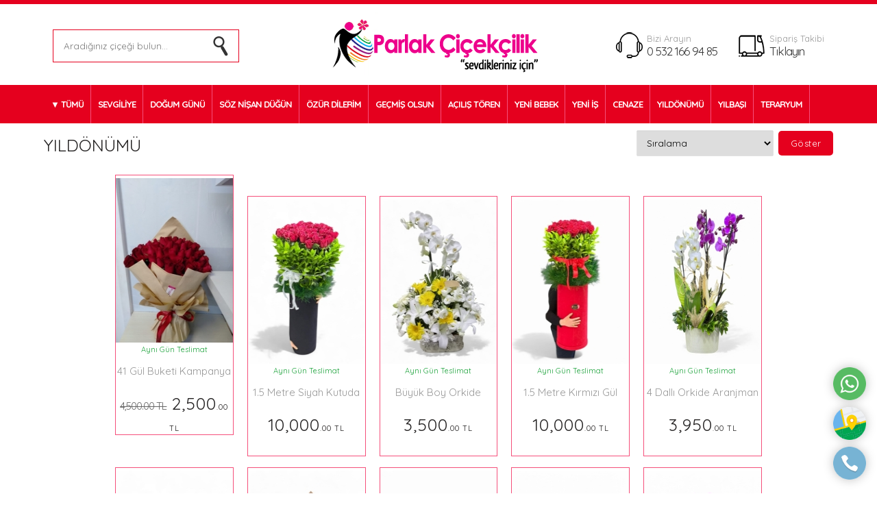

--- FILE ---
content_type: text/html; charset=UTF-8
request_url: https://topkapicicekci.com/kategori/10-yildonumu
body_size: 5268
content:
<!DOCTYPE html>
<html lang="tr">
   <head>
      <meta name="viewport" content="width=device-width, initial-scale=1" />
      <title>YILDÖNÜMÜ - TOPKAPI ÇİÇEKÇİ, 0532 166 94 84, topkapı çiçek siparişi, topkapı çiçek yolla, topkapı çiçekçisi, topkapıda çiçekçi</title>
      <meta http-equiv="Content-Type" content="text/html; charset=utf-8" />
      <meta name="description" content="topkapi çiçekçi, topkapı çiçek siparişi, topkapı çiçek gönder, topkapı çiçek yolla, topkapı çiçekçisi, topkapıda çiçekçi" />
      <meta name="keywords" content="topkapi çiçekçi, topkapı çiçek siparişi, topkapı çiçek gönder, topkapı çiçek yolla, topkapı çiçekçisi, topkapıda çiçekçi" />
      <meta name="robots" content="index,follow" />
      <script type="text/javascript" src="/assets/script/jquery.js"></script>
      <script type="text/javascript" src="/assets/script/site.js"></script>
      <link rel="icon" href="/assets/favicon.ico" />
   </head>
   <body>
      <div class="header">
	<div class="headmid">
		<div class="topsearch">
            <form action="https://topkapicicekci.com/arama-yap" onsubmit="return chksearch();" method="post" id="searchform" target="_self" enctype="application/x-www-form-urlencoded">
                <input type="text" name="q" class="searchbox" value="" placeholder="Aradığınız çiçeği bulun..." />
            </form>
        </div>
        <div class="headlogo">
            <a href="https://topkapicicekci.com/"><img src="https://topkapicicekci.com/assets/images/topkapi-cicekci.png" alt="TOPKAPI ÇİÇEKÇİ, 0532 166 94 84, topkapı çiçek siparişi, topkapı çiçek yolla, topkapı çiçekçisi, topkapıda çiçekçi" /></a>
        </div>
        <div class="headcont">
            <h2 class="headconth2"><span>Bizi Arayın</span><a href="/iletisim">0 532 166 94 85</a></h2>
            <h2 class="headconth3"><span>Sipariş Takibi</span><a href="javascript:void(0);" onclick="siptakip();">Tıklayın</a></h2>
        </div>
	</div>
    <div class="headbotcont">
        <div class="headbot">
            <a href="javascript:void(0);" class="headbotlink dropa openz"><span>TÜMÜ</span><label>KATEGORİLER</label></a>
    		<a href="https://topkapicicekci.com/kategori/1-sevgiliye" class="headbotlink"><h3>SEVGİLİYE</h3></a>
<a href="https://topkapicicekci.com/kategori/2-dogum-gunu" class="headbotlink"><h3>DOĞUM GÜNÜ</h3></a>
<a href="https://topkapicicekci.com/kategori/3-soz-nisan-dugun" class="headbotlink"><h3>SÖZ NİŞAN DÜĞÜN</h3></a>
<a href="https://topkapicicekci.com/kategori/4-ozur-dilerim" class="headbotlink"><h3>ÖZÜR DİLERİM</h3></a>
<a href="https://topkapicicekci.com/kategori/5-gecmis-olsun" class="headbotlink"><h3>GEÇMİŞ OLSUN</h3></a>
<a href="https://topkapicicekci.com/kategori/6-acilis-toren" class="headbotlink"><h3>AÇILIŞ TÖREN</h3></a>
<a href="https://topkapicicekci.com/kategori/7-yeni-bebek" class="headbotlink"><h3>YENİ BEBEK</h3></a>
<a href="https://topkapicicekci.com/kategori/8-yeni-is" class="headbotlink"><h3>YENİ İŞ</h3></a>
<a href="https://topkapicicekci.com/kategori/9-cenaze" class="headbotlink"><h3>CENAZE</h3></a>
<a href="https://topkapicicekci.com/kategori/10-yildonumu" class="headbotlink"><h3>YILDÖNÜMÜ</h3></a>
<a href="https://topkapicicekci.com/kategori/11-yilbasi" class="headbotlink"><h3>YILBAŞI</h3></a>
<a href="https://topkapicicekci.com/kategori/12-teraryum" class="headbotlink"><h3>TERARYUM</h3></a>
    		<div class="dropdown" style="display:none;">
    			<a href="https://topkapicicekci.com/kategori/6-acilis-toren">AÇILIŞ TÖREN</a>
<a href="https://topkapicicekci.com/kategori/18-aksaray-cicekci">Aksaray çiçekçi</a>
<a href="https://topkapicicekci.com/kategori/9-cenaze">CENAZE</a>
<a href="https://topkapicicekci.com/kategori/2-dogum-gunu">DOĞUM GÜNÜ</a>
<a href="https://topkapicicekci.com/kategori/13-edirnekapi-cicekci">Edirnekapı çiçekçi</a>
<a href="https://topkapicicekci.com/kategori/17-eminonu-cicekci">Eminönü çiçekçi</a>
<a href="https://topkapicicekci.com/kategori/14-fatih-cicekci">Fatih çiçekçi</a>
<a href="https://topkapicicekci.com/kategori/5-gecmis-olsun">GEÇMİŞ OLSUN</a>
<a href="https://topkapicicekci.com/kategori/15-laleli-cicekci">Laleli çiçekçi</a>
<a href="https://topkapicicekci.com/kategori/4-ozur-dilerim">ÖZÜR DİLERİM</a>
<a href="https://topkapicicekci.com/kategori/1-sevgiliye">SEVGİLİYE</a>
<a href="https://topkapicicekci.com/kategori/16-sirkeci-cicekci">Sirkeci çiçekçi</a>
<a href="https://topkapicicekci.com/kategori/3-soz-nisan-dugun">SÖZ NİŞAN DÜĞÜN</a>
<a href="https://topkapicicekci.com/kategori/12-teraryum">TERARYUM</a>
<a href="https://topkapicicekci.com/kategori/7-yeni-bebek">YENİ BEBEK</a>
<a href="https://topkapicicekci.com/kategori/8-yeni-is">YENİ İŞ</a>
<a href="https://topkapicicekci.com/kategori/11-yilbasi">YILBAŞI</a>
<a href="https://topkapicicekci.com/kategori/10-yildonumu">YILDÖNÜMÜ</a>
    		</div>
            <a href="tel:0 532 166 94 85" class="headbotlink ileta">0 532 166 94 85</a>
    	</div>
    </div>
</div>      
	  <div class="content">
        <div class="titlecontent">
            YILDÖNÜMÜ            
            <div class="titlesort">
                <form method="post" target="_self" enctype="application/x-www-form-urlencoded">
                    <select name="sira" class="inpt">
                        <option>Sıralama</option>
                        <option value="1">Yeniden Eskiye</option>
                        <option value="2">Eskiden Yeniye</option>
                        <option value="3">Ucuzdan Pahalıya</option>
                        <option value="4">Pahalıdan Ucuza</option>
                    </select>
                    <input type="submit" value="Göster" class="btn" />
                </form>
            </div>
        </div>
        
        <div class="homebestsellers">
                        <div class="product">
                <a href="https://topkapicicekci.com/urun/355-41-gul-buketi-kampanya">
                    <img alt="41 Gül Buketi Kampanya" src="https://topkapicicekci.com/assets/images/products/t_e3dbd8dbe04e020d55fad4b5001e42a9.jpg" />
                    <em>Aynı Gün Teslimat</em>
                    <h3>41 Gül Buketi Kampanya</h3>
                    <label><span class="oncekifiyat">4,500.00 TL</span> 2,500<i>.00 TL </i></label>
                </a>
            </div>
                        <div class="product">
                <a href="https://topkapicicekci.com/urun/354-1.5-metre-siyah-kutuda-gul-aranjman-05">
                    <img alt="1.5 Metre Siyah Kutuda Gül Aranjman 05" src="https://topkapicicekci.com/assets/images/products/t_7269edf6a215022a6686d3331eca6b24.jpg" />
                    <em>Aynı Gün Teslimat</em>
                    <h3>1.5 Metre Siyah Kutuda Gül Aranjman 05</h3>
                    <label> 10,000<i>.00 TL </i></label>
                </a>
            </div>
                        <div class="product">
                <a href="https://topkapicicekci.com/urun/353-buyuk-boy-orkide-aranjman-beyaz-sari">
                    <img alt="Büyük Boy Orkide Aranjman Beyaz Sarı" src="https://topkapicicekci.com/assets/images/products/t_4479c4385dcaa34773f7706d0f998f7e.jpg" />
                    <em>Aynı Gün Teslimat</em>
                    <h3>Büyük Boy Orkide Aranjman Beyaz Sarı</h3>
                    <label> 3,500<i>.00 TL </i></label>
                </a>
            </div>
                        <div class="product">
                <a href="https://topkapicicekci.com/urun/352-1.5-metre-kirmizi-gul-aranjman">
                    <img alt="1.5 Metre Kırmızı Gül Aranjman" src="https://topkapicicekci.com/assets/images/products/t_47e23ba0d76d6fc9f73ac188d55fecb7.jpg" />
                    <em>Aynı Gün Teslimat</em>
                    <h3>1.5 Metre Kırmızı Gül Aranjman</h3>
                    <label> 10,000<i>.00 TL </i></label>
                </a>
            </div>
                        <div class="product">
                <a href="https://topkapicicekci.com/urun/351-4-dalli-orkide-aranjman-020">
                    <img alt="4 Dallı Orkide Aranjman 020" src="https://topkapicicekci.com/assets/images/products/t_7764387c02dbb2390d624a0a647e2962.jpg" />
                    <em>Aynı Gün Teslimat</em>
                    <h3>4 Dallı Orkide Aranjman 020</h3>
                    <label> 3,950<i>.00 TL </i></label>
                </a>
            </div>
                        <div class="product">
                <a href="https://topkapicicekci.com/urun/350-en-buyuk-boy-kisiye-ozel-kutu-harf-200-gul">
                    <img alt="En Büyük Boy Kişiye Özel Kutu Harf 200 Gül" src="https://topkapicicekci.com/assets/images/products/t_67aac301d1624520674ebb433c7718f6.jpg" />
                    <em>Aynı Gün Teslimat</em>
                    <h3>En Büyük Boy Kişiye Özel Kutu Harf 200 Gül</h3>
                    <label> 10,000<i>.00 TL </i></label>
                </a>
            </div>
                        <div class="product">
                <a href="https://topkapicicekci.com/urun/349-beyaz-papatya-kirmizi-gul-buketi">
                    <img alt="Beyaz Papatya Kırmızı Gül Buketi" src="https://topkapicicekci.com/assets/images/products/t_31a5c64c38a927bea3cea1c81cab0f38.jpg" />
                    <em>Aynı Gün Teslimat</em>
                    <h3>Beyaz Papatya Kırmızı Gül Buketi</h3>
                    <label> 2,250<i>.00 TL </i></label>
                </a>
            </div>
                        <div class="product">
                <a href="https://topkapicicekci.com/urun/348-kisiye-ozel-kutu-guller">
                    <img alt="Kişiye Özel Kutu Güller" src="https://topkapicicekci.com/assets/images/products/t_46a1871cf62d02888e0ab437763ae1c0.jpg" />
                    <em>Aynı Gün Teslimat</em>
                    <h3>Kişiye Özel Kutu Güller</h3>
                    <label> 3,500<i>.00 TL </i></label>
                </a>
            </div>
                        <div class="product">
                <a href="https://topkapicicekci.com/urun/347-buyuk-boy-papatya-buketi-ithal">
                    <img alt="Büyük Boy Papatya Buketi İthal" src="https://topkapicicekci.com/assets/images/products/t_5cdf8fc6b840a5e0722087069906db7f.jpg" />
                    <em>Aynı Gün Teslimat</em>
                    <h3>Büyük Boy Papatya Buketi İthal</h3>
                    <label> 2,000<i>.00 TL </i></label>
                </a>
            </div>
                        <div class="product">
                <a href="https://topkapicicekci.com/urun/346-kalp-vazoda-rengarenk-mevsim-cicekleri-aranjmani">
                    <img alt="Kalp Vazoda Rengarenk Mevsim Çiçekleri Aranjmanı" src="https://topkapicicekci.com/assets/images/products/t_a333fe1b7cd483229ceaf0d649b2c93c.jpg" />
                    <em>Aynı Gün Teslimat</em>
                    <h3>Kalp Vazoda Rengarenk Mevsim Çiçekleri Aranjmanı</h3>
                    <label> 2,000<i>.00 TL </i></label>
                </a>
            </div>
                        <div class="product">
                <a href="https://topkapicicekci.com/urun/345-4-dalli-grup-orkide-aranjmani-05">
                    <img alt="4 Dallı Grup Orkide Aranjmanı 05" src="https://topkapicicekci.com/assets/images/products/t_70e0fbaf64b5d8cee1fe196cc0fe70b3.jpg" />
                    <em>Aynı Gün Teslimat</em>
                    <h3>4 Dallı Grup Orkide Aranjmanı 05</h3>
                    <label> 3,850<i>.00 TL </i></label>
                </a>
            </div>
                        <div class="product">
                <a href="https://topkapicicekci.com/urun/344-ithal-cift-dalli-mavi-orkide-ozel-uretim-016">
                    <img alt="İthal Çift Dallı Mavi Orkide Özel Üretim 016" src="https://topkapicicekci.com/assets/images/products/t_0f63b09357a868a95e704402194c8e49.jpg" />
                    <em>Aynı Gün Teslimat</em>
                    <h3>İthal Çift Dallı Mavi Orkide Özel Üretim 016</h3>
                    <label> 2,500<i>.00 TL </i></label>
                </a>
            </div>
                        <div class="product">
                <a href="https://topkapicicekci.com/urun/343-cift-dalli-mor-orkide-aranjman">
                    <img alt="Çift Dallı Mor Orkide Aranjman" src="https://topkapicicekci.com/assets/images/products/t_a7b50f6d25584fecf61dae903e4d1226.jpg" />
                    <em>Aynı Gün Teslimat</em>
                    <h3>Çift Dallı Mor Orkide Aranjman</h3>
                    <label> 2,000<i>.00 TL </i></label>
                </a>
            </div>
                        <div class="product">
                <a href="https://topkapicicekci.com/urun/342-ithal-7-kirmizi-gul-buketi-022">
                    <img alt="İthal 7 Kırmızı Gül Buketi 022" src="https://topkapicicekci.com/assets/images/products/t_b9ad751deed516ef963c7f0bb21b6604.jpg" />
                    <em>Aynı Gün Teslimat</em>
                    <h3>İthal 7 Kırmızı Gül Buketi 022</h3>
                    <label> 1,250<i>.00 TL </i></label>
                </a>
            </div>
                        <div class="product">
                <a href="https://topkapicicekci.com/urun/341-cift-dalli-ithal-phalaenopsis-orkide-sevgiliye-015-mor">
                    <img alt="Çift Dallı İthal Phalaenopsis Orkide Sevgiliye 015 Mor" src="https://topkapicicekci.com/assets/images/products/t_e16accfaa7644e0549d3e220cbf4e04f.jpg" />
                    <em>Aynı Gün Teslimat</em>
                    <h3>Çift Dallı İthal Phalaenopsis Orkide Sevgiliye 015 Mor</h3>
                    <label> 2,000<i>.00 TL </i></label>
                </a>
            </div>
                        <div class="product">
                <a href="https://topkapicicekci.com/urun/340-sik-15-adet-kirmizi-gul-buketi">
                    <img alt="Şık 15 Adet Kırmızı Gül Buketi" src="https://topkapicicekci.com/assets/images/products/t_77191f3a114874c0b20c8e662ac5d146.jpg" />
                    <em>Aynı Gün Teslimat</em>
                    <h3>Şık 15 Adet Kırmızı Gül Buketi</h3>
                    <label> 1,850<i>.00 TL </i></label>
                </a>
            </div>
                        <div class="product">
                <a href="https://topkapicicekci.com/urun/339-kalp-kutuda-beyaz-papatya-kirmizi-guller">
                    <img alt="Kalp Kutuda Beyaz Papatya Kırmızı Güller" src="https://topkapicicekci.com/assets/images/products/t_0d754c2c6102bf4ba7cebcdf27285edd.jpg" />
                    <em>Aynı Gün Teslimat</em>
                    <h3>Kalp Kutuda Beyaz Papatya Kırmızı Güller</h3>
                    <label> 2,000<i>.00 TL </i></label>
                </a>
            </div>
                        <div class="product">
                <a href="https://topkapicicekci.com/urun/338-mor-orkide-bahcesi-mevsim">
                    <img alt="Mor Orkide Bahçesi Mevsim" src="https://topkapicicekci.com/assets/images/products/t_f2c9b713209de051645ddc494e1b4502.jpg" />
                    <em>Aynı Gün Teslimat</em>
                    <h3>Mor Orkide Bahçesi Mevsim</h3>
                    <label> 3,250<i>.00 TL </i></label>
                </a>
            </div>
                        <div class="product">
                <a href="https://topkapicicekci.com/urun/337-orta-boy-pembe-mevsim-buketi-012">
                    <img alt="Orta Boy Pembe Mevsim Buketi 012" src="https://topkapicicekci.com/assets/images/products/t_572b4119eaf630ca855c51b4def63da5.jpg" />
                    <em>Aynı Gün Teslimat</em>
                    <h3>Orta Boy Pembe Mevsim Buketi 012</h3>
                    <label> 2,000<i>.00 TL </i></label>
                </a>
            </div>
                        <div class="product">
                <a href="https://topkapicicekci.com/urun/335-renkli-mevsim-cicekleri-015">
                    <img alt="Renkli Mevsim Çiçekleri 015" src="https://topkapicicekci.com/assets/images/products/t_c1a58dc8697374440f4bc8a54af67db7.jpg" />
                    <em>Aynı Gün Teslimat</em>
                    <h3>Renkli Mevsim Çiçekleri 015</h3>
                    <label> 1,500<i>.00 TL </i></label>
                </a>
            </div>
                        <div class="product">
                <a href="https://topkapicicekci.com/urun/334-kalp-vazoda-beyaz-lilyum-ve-kirmizi-gul-aranjmani">
                    <img alt="Kalp Vazoda Beyaz Lilyum ve Kırmızı Gül Aranjmanı" src="https://topkapicicekci.com/assets/images/products/t_77e84b55bf045f81df6266c3110e8eda.jpg" />
                    <em>Aynı Gün Teslimat</em>
                    <h3>Kalp Vazoda Beyaz Lilyum ve Kırmızı Gül Aranjmanı</h3>
                    <label> 2,500<i>.00 TL </i></label>
                </a>
            </div>
                        <div class="product">
                <a href="https://topkapicicekci.com/urun/333-cam-vazoda-beyaz-lilyum-ve-kirmizi-guller">
                    <img alt="Cam Vazoda Beyaz Lilyum ve Kırmızı Güller" src="https://topkapicicekci.com/assets/images/products/t_5e9e681c5706898fa5018a2a20983fcd.jpg" />
                    <em>Aynı Gün Teslimat</em>
                    <h3>Cam Vazoda Beyaz Lilyum ve Kırmızı Güller</h3>
                    <label> 1,850<i>.00 TL </i></label>
                </a>
            </div>
                        <div class="product">
                <a href="https://topkapicicekci.com/urun/332-mavi-beyaz-papatya-buketi-sik-016">
                    <img alt="Mavi Beyaz Papatya Buketi Şık 016" src="https://topkapicicekci.com/assets/images/products/t_c338ba247ee0f2dcdcfa6cf641a51bab.jpg" />
                    <em>Aynı Gün Teslimat</em>
                    <h3>Mavi Beyaz Papatya Buketi Şık 016</h3>
                    <label> 2,000<i>.00 TL </i></label>
                </a>
            </div>
                        <div class="product">
                <a href="https://topkapicicekci.com/urun/331-rengarenk-mevsim-cicekleri-buketi-024">
                    <img alt="Rengarenk Mevsim Çiçekleri Buketi 024" src="https://topkapicicekci.com/assets/images/products/t_f35449ab227750cbf65528eebf260c89.jpg" />
                    <em>Aynı Gün Teslimat</em>
                    <h3>Rengarenk Mevsim Çiçekleri Buketi 024</h3>
                    <label> 1,500<i>.00 TL </i></label>
                </a>
            </div>
                        <div class="product">
                <a href="https://topkapicicekci.com/urun/330-beyaz-papatya-ortada-kirmizi-gul-ithal">
                    <img alt="Beyaz Papatya Ortada Kırmızı Gül İthal" src="https://topkapicicekci.com/assets/images/products/t_f673845c8dbace00bf20aebdf7fe08fa.jpg" />
                    <em>Aynı Gün Teslimat</em>
                    <h3>Beyaz Papatya Ortada Kırmızı Gül İthal</h3>
                    <label> 2,000<i>.00 TL </i></label>
                </a>
            </div>
                        <div class="product">
                <a href="https://topkapicicekci.com/urun/329-beyaz-ithal-gul-buketi-25-adet-025">
                    <img alt="Beyaz İthal Gül Buketi 25 Adet 025" src="https://topkapicicekci.com/assets/images/products/t_bea87a5107b7330ee62247d38df8f22c.jpg" />
                    <em>Aynı Gün Teslimat</em>
                    <h3>Beyaz İthal Gül Buketi 25 Adet 025</h3>
                    <label> 3,000<i>.00 TL </i></label>
                </a>
            </div>
                        <div class="product">
                <a href="https://topkapicicekci.com/urun/328-buyuk-boy-mevsim-cicekleri-buketi-018">
                    <img alt="Büyük Boy Mevsim Çiçekleri Buketi 018" src="https://topkapicicekci.com/assets/images/products/t_b5c680ae5c3cebcd646f9a82c9ad991f.jpg" />
                    <em>Aynı Gün Teslimat</em>
                    <h3>Büyük Boy Mevsim Çiçekleri Buketi 018</h3>
                    <label> 2,000<i>.00 TL </i></label>
                </a>
            </div>
                        <div class="product">
                <a href="https://topkapicicekci.com/urun/327-rengarenk-mevsim-cicekleri-028">
                    <img alt="Rengarenk Mevsim Çiçekleri 028" src="https://topkapicicekci.com/assets/images/products/t_af86bc1365a20dbb62c66f1d1f010758.jpg" />
                    <em>Aynı Gün Teslimat</em>
                    <h3>Rengarenk Mevsim Çiçekleri 028</h3>
                    <label> 1,500<i>.00 TL </i></label>
                </a>
            </div>
                        <div class="product">
                <a href="https://topkapicicekci.com/urun/326-karisik-mevsim-cicekleri-orta-boy-014">
                    <img alt="Karışık Mevsim Çiçekleri Orta Boy 014" src="https://topkapicicekci.com/assets/images/products/t_8f4dfec5cff2350293f3249517a1b697.jpg" />
                    <em>Aynı Gün Teslimat</em>
                    <h3>Karışık Mevsim Çiçekleri Orta Boy 014</h3>
                    <label> 1,500<i>.00 TL </i></label>
                </a>
            </div>
                        <div class="product">
                <a href="https://topkapicicekci.com/urun/325-8-dalli-grup-orkide-aranjman-beyaz-014">
                    <img alt="8 Dallı Grup Orkide Aranjman Beyaz 014" src="https://topkapicicekci.com/assets/images/products/t_76923badc99f18d207d1cabf25ff0b35.jpg" />
                    <em>Aynı Gün Teslimat</em>
                    <h3>8 Dallı Grup Orkide Aranjman Beyaz 014</h3>
                    <label> 6,000<i>.00 TL </i></label>
                </a>
            </div>
                        <div class="product">
                <a href="https://topkapicicekci.com/urun/324-rengarenk-mevsim-cicekleri-012">
                    <img alt="Rengarenk Mevsim Çiçekleri 012" src="https://topkapicicekci.com/assets/images/products/t_e02b79b411b8a741cce8c7eed8501d1c.jpg" />
                    <em>Aynı Gün Teslimat</em>
                    <h3>Rengarenk Mevsim Çiçekleri 012</h3>
                    <label> 1,500<i>.00 TL </i></label>
                </a>
            </div>
                        <div class="product">
                <a href="https://topkapicicekci.com/urun/323-cift-dalli-ithal-phalaenopsis-orkide-sevgiliye-016">
                    <img alt="Çift Dallı İthal Phalaenopsis Orkide Sevgiliye 016" src="https://topkapicicekci.com/assets/images/products/t_c369438ee024a23533a0d1a7886ec075.jpg" />
                    <em>Aynı Gün Teslimat</em>
                    <h3>Çift Dallı İthal Phalaenopsis Orkide Sevgiliye 016</h3>
                    <label> 1,750<i>.00 TL </i></label>
                </a>
            </div>
                        <div class="product">
                <a href="https://topkapicicekci.com/urun/322-orta-boy-papatya-buketi-ithal-022">
                    <img alt="Orta Boy Papatya Buketi İthal 022" src="https://topkapicicekci.com/assets/images/products/t_6b9d705e11af697f3589701ca0415acb.jpg" />
                    <em>Aynı Gün Teslimat</em>
                    <h3>Orta Boy Papatya Buketi İthal 022</h3>
                    <label> 2,000<i>.00 TL </i></label>
                </a>
            </div>
                        <div class="product">
                <a href="https://topkapicicekci.com/urun/321-kalp-cam-vazoda-kirmizi-guller-1295">
                    <img alt="Kalp Cam Vazoda Kırmızı Güller 1295" src="https://topkapicicekci.com/assets/images/products/t_199779f827f7d3a2d5d5faa7040a7227.jpg" />
                    <em>Aynı Gün Teslimat</em>
                    <h3>Kalp Cam Vazoda Kırmızı Güller 1295</h3>
                    <label> 2,500<i>.00 TL </i></label>
                </a>
            </div>
                        <div class="product">
                <a href="https://topkapicicekci.com/urun/320-ithal-11-kirmizi-gul-buketi-022">
                    <img alt="İthal 11 Kırmızı Gül Buketi 022" src="https://topkapicicekci.com/assets/images/products/t_ed007fe595f582ebaca38cd754d28e18.jpg" />
                    <em>Aynı Gün Teslimat</em>
                    <h3>İthal 11 Kırmızı Gül Buketi 022</h3>
                    <label> 1,500<i>.00 TL </i></label>
                </a>
            </div>
                        <div class="product">
                <a href="https://topkapicicekci.com/urun/319-cam-vazoda-ithal-11-gul-025">
                    <img alt="Cam Vazoda İthal 11 Gül 025" src="https://topkapicicekci.com/assets/images/products/t_26964bcfc73b4339e31b44ffe490b305.jpg" />
                    <em>Aynı Gün Teslimat</em>
                    <h3>Cam Vazoda İthal 11 Gül 025</h3>
                    <label> 1,600<i>.00 TL </i></label>
                </a>
            </div>
                        <div class="product">
                <a href="https://topkapicicekci.com/urun/318-ithal-9-kirmizi-gul-buketi-022">
                    <img alt="İthal 9 Kırmızı Gül Buketi 022" src="https://topkapicicekci.com/assets/images/products/t_1179bb1352f40b14f386ad1e5e796b1c.jpg" />
                    <em>Aynı Gün Teslimat</em>
                    <h3>İthal 9 Kırmızı Gül Buketi 022</h3>
                    <label> 1,400<i>.00 TL </i></label>
                </a>
            </div>
                        <div class="product">
                <a href="https://topkapicicekci.com/urun/317-silindir-kutuda-kirmizi-gul-064">
                    <img alt="Silindir Kutuda Kırmızı Gül 064" src="https://topkapicicekci.com/assets/images/products/t_5aac87420ba9fc0f82347d068a091737.jpg" />
                    <em>Aynı Gün Teslimat</em>
                    <h3>Silindir Kutuda Kırmızı Gül 064</h3>
                    <label> 2,500<i>.00 TL </i></label>
                </a>
            </div>
                        <div class="product">
                <a href="https://topkapicicekci.com/urun/316-kisiye-ozel-harf-gul-aranjman-050">
                    <img alt="Kişiye Özel Harf Gül Aranjman 050" src="https://topkapicicekci.com/assets/images/products/t_044991f96249279751cfffeea8049d24.jpg" />
                    <em>Aynı Gün Teslimat</em>
                    <h3>Kişiye Özel Harf Gül Aranjman 050</h3>
                    <label> 4,000<i>.00 TL </i></label>
                </a>
            </div>
                        <div class="product">
                <a href="https://topkapicicekci.com/urun/315-kalp-vazoda-lilyum-ve-kirmizi-guller-06">
                    <img alt="Kalp Vazoda Lilyum ve Kırmızı Güller 06" src="https://topkapicicekci.com/assets/images/products/t_a868c277ebe96aab3163276a2ffa5ba5.jpg" />
                    <em>Aynı Gün Teslimat</em>
                    <h3>Kalp Vazoda Lilyum ve Kırmızı Güller 06</h3>
                    <label> 2,500<i>.00 TL </i></label>
                </a>
            </div>
                        <div class="product">
                <a href="https://topkapicicekci.com/urun/314-cam-vazoda-beyaz-papatyalar-04">
                    <img alt="Cam Vazoda Beyaz Papatyalar 04" src="https://topkapicicekci.com/assets/images/products/t_05be6ebb7605734ce392039bf512db08.jpg" />
                    <em>Aynı Gün Teslimat</em>
                    <h3>Cam Vazoda Beyaz Papatyalar 04</h3>
                    <label> 2,000<i>.00 TL </i></label>
                </a>
            </div>
                        <div class="product">
                <a href="https://topkapicicekci.com/urun/313-siyah-kare-kutuda-kirmizi-guller">
                    <img alt="Siyah Kare Kutuda Kırmızı Güller" src="https://topkapicicekci.com/assets/images/products/t_834b17c0e92d16f17c3137a372ac0a40.jpg" />
                    <em>Aynı Gün Teslimat</em>
                    <h3>Siyah Kare Kutuda Kırmızı Güller</h3>
                    <label> 2,000<i>.00 TL </i></label>
                </a>
            </div>
                    </div>
      </div>
	  
      <div class="fcont">
    <div class="footer">
    	<div class="footerleft">
    		<h3>Kurumsal</h3><a href="https://topkapicicekci.com/">Anasayfa</a><a href="https://topkapicicekci.com/sayfa/7-fatih-cicekci">Fatih Çiçekçi</a><a href="https://topkapicicekci.com/sayfa/9-aksaray-cicekci">Aksaray Çiçekçi</a><a href="https://topkapicicekci.com/sayfa/11-sirkeci-cicekci">Sirkeci Çiçekçi</a><a href="https://topkapicicekci.com/sayfa/1-hakkimizda">Hakkımızda</a><a href="https://topkapicicekci.com/odeme-bildirimi">Ödeme Bildirimi</a><a href="https://topkapicicekci.com/iletisim">Bize Ulaşın</a>    	</div>
    	<div class="footerleft">
            <h3>Gizlilik</h3><a href="https://topkapicicekci.com/sayfa/3-guvenli-alisveris">Güvenli Alışveriş</a><a href="https://topkapicicekci.com/sayfa/4-satis-sozlesmesi">Satış Sözleşmesi</a><a href="https://topkapicicekci.com/sayfa/5-gizlilik-sozlesmesi">Gizlilik Sözleşmesi</a><a href="https://topkapicicekci.com/sayfa/6-edirnekapi-cicekci">Edirnekapı Çiçekçi</a><a href="https://topkapicicekci.com/sayfa/8-laleli-cicekci">Laleli Çiçekçi</a><a href="https://topkapicicekci.com/sayfa/10-eminonu-cicekci">Eminönü Çiçekçi</a>    	</div>
        <div class="footerleft mid">
            <h3>Adres</h3><span style="color:#999;">Topkapı nın Tüm Bölge ve Mahallelerine Hizmet Vermekteyiz.</span><br /><br /><strong>E-posta</strong><br /><span style="color:#999;">siparis@parlakcicekcilik.com</span><br /><br />
                        <a href="tel:05321669485" class="ft_phone"><label>Telefon</label>0 532 166 94 85</a> 
                        <a href="https://api.whatsapp.com/send?phone=905321669485&text=&source=&data=" target="_blank" class="ft_whatsapp"><label>Whatsapp</label>905321669485</a>
                            </div>
        <div class="footerleft">
            <h3>Blog Yazıları</h3><a href="https://topkapicicekci.com/blog/1-cicek-esliginde-notlar">Çiçek Eşliğinde Notlar</a><a href="https://topkapicicekci.com/blog/2-saksi-cicek-bakimi">Saksı Çiçek Bakımı</a><a href="https://topkapicicekci.com/blog/3-orkide-bakimi">Orkide Bakımı</a><a href="https://topkapicicekci.com/blog/4-ozel-gunler">Özel Günler</a>        </div>
        <div class="footerleft">
            <h3>Takip Edin</h3><a href="https://www.facebook.com/parlakcicek/" target="_blank" class="sca"><img src="https://topkapicicekci.com/assets/images/soc_facebook.png" alt="Sosyal Medya" /> Facebook</a>
<a href="https://www.instagram.com/parlak_cicek" target="_blank" class="sca"><img src="https://topkapicicekci.com/assets/images/soc_instagram.png" alt="Sosyal Medya" /> Instagram</a>
<a href="twitter.com/test8" target="_blank" class="sca"><img src="https://topkapicicekci.com/assets/images/soc_twitter.png" alt="Sosyal Medya" /> Twitter</a>
        </div>
    </div>
</div>
<div class="footeralt">
    <img src="https://topkapicicekci.com/assets/images/topkapi-cicekci.png" alt="TOPKAPI ÇİÇEKÇİ, 0532 166 94 84, topkapı çiçek siparişi, topkapı çiçek yolla, topkapı çiçekçisi, topkapıda çiçekçi" />
    <br />
    TOPKAPI ÇİÇEKÇİ, 0532 166 94 84, topkapı çiçek siparişi, topkapı çiçek yolla, topkapı çiçekçisi, topkapıda çiçekçi &copy; 2026 - <a href="http://www.cicekcisitesiyaptirmak.com" target="_blank" style="color:#da0000;"><b>Hazır Çiçekçi Sitesi Tasarımı</b></a>
</div>

<style type="text/css">.dropa span:before { content:'▼ '; } .openz { padding-left:10px !important; } .basla { background-image:none !important; border:1px solid #e5001e !important; } .fcont { border-top:1px solid #e5001e !important; } .searchbox { border:1px solid #e5001e !important; } html,body { border-top:3px solid #e5001e !important; } .headbotcont, .headbotlink, .dropdown, .quart.selected a, .fakebutton, #sipgoes, .btn { background:#e5001e !important; } .dropdown { border-top:1px solid #ffffff !important; margin-top:1px !important; }.dropa { background:none !important; padding-bottom:19px !important; } .headbotlink, .headbotlink h3, .headbotlink.dropa, .headbotlink.dropa span, .dropdown a { color:#ffffff !important; } .headbotcont { border-top:1px solid #ffffff !important; border-bottom:1px solid #ffffff !important; }.headbotlink:hover, .headbotlink:hover h3, .headbotlink:hover span, .searchbox { background-color:#ffffff !important; color:#ffffff !important; }.titlecontent, .product label, .title.red, .titlecontent.gray, .newfiyat { color:#252323 !important; }html,body { background:#ffffff !important; }.headbotlink { border-right:1px solid #f5507b !important; border-left:none !important; }.headertopcont, .title, .titlecontent.gray { border-bottom:1px solid #f5507b !important; } .product, .tableic, .productcard, .bitirsol, .bitirsag { border:1px solid #f5507b !important; box-sizing:border-box; } .fcont { border-top:1px solid #f5507b !important; } .title.headred, .title.red.abit { border:none !important; }.headbotlink:hover, .headbotlink:hover h3, .headbotlink:hover span { color:#e5001e !important; }</style>      <link rel="stylesheet" type="text/css" href="/assets/css/style.css" />
   </body>
</html>

--- FILE ---
content_type: text/html; charset=UTF-8
request_url: https://topkapicicekci.com/_sipariskontrol.php
body_size: 538
content:
<div class="shortcut_container"><a href="https://api.whatsapp.com/send?phone=905321669485&amp;text=&amp;source=&amp;data=" target="_blank" class="shortcut_icon" data-tooltip="Whatsapp Mesajı Gönder"><img src="https://topkapicicekci.com/assets/images/shortcut/wp.png" width="100%" height="100%"></a> <a href="https://www.google.com/maps/place/Parlak+%C3%87i%C3%A7ek%C3%A7ilik/@41.0488888,28.8961397,17z/data=!3m1!4b1!4m5!3m4!1s0x14caba835983945b:0x5fd15b3f9d9912d2!8m2!3d41.0488848!4d28.8983284?shorturl=1" target="_blank" class="shortcut_icon" data-tooltip="Haritayı Göster"><img src="https://topkapicicekci.com/assets/images/shortcut/square.png" width="100%" height="100%"></a> <a href="tel:0 532 166 94 85" target="_blank" class="shortcut_icon" data-tooltip="Telefon Araması Yap"><img src="https://topkapicicekci.com/assets/images/shortcut/tel.png" width="100%" height="100%"></a></div>
                <style type="text/css">
                    .shortcut_container
                    {
                        display:none;
                        position:fixed;
                        right:10px;
                        bottom:20px;
                        width:54px;
                        height:auto;
                        z-index:999;
                        text-align:right;
                    }
                    
                    .shortcut_icon
                    {
                        display:block;
                        width:48px;
                        height:48px;
                        border-radius:32px;
                        -webkit-box-shadow: 0px 0px 15px 0px rgba(0,0,0,0.25);
                        -moz-box-shadow: 0px 0px 15px 0px rgba(0,0,0,0.25);
                        box-shadow: 0px 0px 15px 0px rgba(0,0,0,0.25);
                        margin-top:10px;
                        text-align:right;
                    }
                    
                    .shortcut_icon:hover
                    {
                        margin-left:-10px;
                        -webkit-box-shadow: 0px 0px 15px 0px rgba(0,0,0,0.75);
                        -moz-box-shadow: 0px 0px 15px 0px rgba(0,0,0,0.75);
                        box-shadow: 0px 0px 15px 0px rgba(0,0,0,0.75);
                    }
                    
                    .shortcut_icon em
                    {
                        position:fixed;
                        font-size:10px;
                        right:94px;
                        margin-top:15px;
                        text-align:right;
                        color:#333;
                        padding:5px;
                        background:#fff;
                        border-radius:5px;
                        -webkit-box-shadow: 0px 0px 15px 0px rgba(0,0,0,0.75);
                        -moz-box-shadow: 0px 0px 15px 0px rgba(0,0,0,0.75);
                        box-shadow: 0px 0px 15px 0px rgba(0,0,0,0.75);
                        font-weight:bold;
                    }
                    
                    .product h3 { height:21px !important; overflow:hidden !important; }
                </style>
                <script type="text/javascript">
                    $(".shortcut_icon").mouseover(function(){
                        var thistt = $(this).attr("data-tooltip");
                        var exists = $(this).find("em").length;
                        if(exists<=0) { $(this).find("img").after("<em>"+thistt+"</em>"); }
                    }).mouseout(function(){
                        $(this).find("em").remove();
                    });
                </script>
            

--- FILE ---
content_type: text/css
request_url: https://topkapicicekci.com/assets/css/style.css
body_size: 5027
content:
@import url('https://fonts.googleapis.com/css?family=Quicksand:400,700&display=swap&subset=latin-ext');

html, body {
	margin:0px;
	padding:0px;
	background:#ffffff;
	font-family:'Quicksand';
	font-size:13px;
	color:#333333;
    border-top:3px solid #f5507b;
}

html *, body * {
    font-family:'Quicksand';
}

a, input, img {
	border:none;
	outline:none;
	text-decoration:none;
}

.header {
	width:100%;
	margin:0px auto;
	text-align:center;
	position:relative;
    padding-top:5px;
}

.headertopcont {
    border-bottom:1px solid #e2e2e2;
    width:100%;
    margin-bottom:15px;
}

.headtop {
	width:1140px;
	margin:0px auto;
	display:table;
	padding-top:15px;
	padding-bottom:15px;
}

.toplinks {
	display:block;
	text-align:right;
    padding-bottom:5px;
    margin-top:10px;
}

.toplinks a {
	display:inline-block;
    margin-right:10px;
	color:#666666;
    font-size:11px;
}

.toplinks a:hover {
	color:#cd0d4c;
	text-decoration:underline;
}

.topsearch {
	display:table-cell;
	text-align:left;
    vertical-align:middle;
    width:33%;
}

.searchbox {
	padding:15px;
	background:url(../images/src.png) no-repeat right 10px center;
	width:240px;
    border:1px solid #f5507b;
}

.headmid {
	display:table;
	width:88%;
	margin:0px auto;
    max-width:1540px;
}

.headlogo {
	display:table-cell;
	width:34%;
	text-align:center;
	vertical-align:middle;
    padding:5px;
    padding-bottom:10px;
}

.headlogo img {
    max-width:100%;
}

.headcont {
	display:table-cell;
	text-align:right;
	vertical-align:middle;
    width:33%;
}

.headbotcont {
    width:100%;
    background:#f5507b;
}

.headbot {
	position:relative;
	width:90%;
	margin:0px auto;
	text-align:left;
	height:56px;
	box-sizing:border-box;
    font-size:0px;
    max-width:1540px;
}

.headbotlink {
	display:inline-block;
	padding:20px 15px;
	font-weight:bold;
	color:#ffffff;
    border-left:1px solid #ef3b6a;
    font-size:13px;
    background:#f5507b;
}

.headbotlink h3, .headbotlink span {
    font-size:13px;
    font-weight:bold;
    color:#ffffff;
    margin:0px;
    padding:0px;
}

.openz {
    padding-bottom:14px;
}

.headbotlink:hover, .headbotlink:hover h3 {
    background-color:#ffffff;
    color:#f5507b;
}

.headbotlink.dropa {
    padding-left:38px;
    border-left:none !important;
}

.dropdown {
	width:400px;
	position:absolute;
	left:20px;
	top:55px;
	background:#f5507b;
	padding:20px;
	box-sizing:border-box;
	-webkit-border-bottom-right-radius: 5px;
    -webkit-border-bottom-left-radius: 5px;
    -moz-border-radius-bottomright: 5px;
    -moz-border-radius-bottomleft: 5px;
    border-bottom-right-radius: 5px;
    border-bottom-left-radius: 5px;
    z-index:999;
    border-top:1px solid #f31d54;
}

.dropdown a {
	display:inline-block;
	text-align:left;
	width:150px;
	padding:10px;
	color:#ffffff;
	font-weight:bold;
    font-size:13px;
}

.dropdown a:hover {
    text-decoration:underline;
}

.footer, .footeralt {
	display:table;
	width:90%;
	margin:0px auto;
	padding-top:15px;
	padding-bottom:15px;
    max-width:1480px;
    text-align:center;
}

.footerleft {
	display:table-cell;
	width:15%;
	vertical-align:top;
    padding-left:15px;
    box-sizing:border-box;
    text-align:left;
}

.footer .footerleft:last-child {
    border:none !important;
}

.noborder {
    border:none !important;
}

.footerleft a {
	display:block;
	color:#999;
	padding-top:5px;
    padding-bottom:5px;
}

.footerleft a:hover {
	color:#cd0d4c;
	text-decoration:underline;
}

.footermid {
    display:table-cell;
    vertical-align:top;
    text-align:center;
    padding-left:15px;
    padding-right:15px;
    border-right:1px solid #e2e2e2;
}

.footerright {
	display:table-cell;
	padding-left:15px;
	vertical-align:top;
    text-align:right;
}

.footerright img {
    height:48px;
    -webkit-filter: grayscale(100%);
    filter: grayscale(1%);
}

.footersocial, .footercopy {
	display:table-cell;
    vertical-align:middle;
}

.footersocial {
	text-align:right;
}

.footersocial img {
    height:28px;
}

.footercopy {
	text-align:left;
	color:#666666;
}

.title {
    margin:0px;
    padding:10px;
    margin-bottom:10px;
    border-bottom:1px solid #e2e2e2;
    font-size:18px;
    font-weight:300;
    width:386px;
    clear:both;
    font-style:italic;
}

.title.gray {
    color:#f5507b;
}

.fttitle {
    width:auto !important;
    font-style:normal;
    padding-left:0px;
}

.ft1, .ft2, .ft3 {
    display:inline-block;
    padding-left:15px;
    padding-right:15px;
    text-align:center;
    float:left;
    width:220px;
}

.ft1 img, .ft2 img, .ft3 img {
    width:80px;
}

.ft1 strong, .ft2 strong, .ft3 strong {
    display:block;
    font-size:11px;
    font-weight:300;
    color:#333333;
}

.ft1 span, .ft2 span, .ft3 span {
    display:block;
    padding-top:5px;
    color:#999;
    font-size:10px;
}

.title.red {
    color:#f5507b;
    width:auto;
    border:none;
    background:url(../images/phone.png) no-repeat right 5px;
    padding-right:40px;
}

.title.red.abit {
    font-size:21px;
    padding-top:0px;
    padding-bottom:0px;
    background:none;
    padding-left:0px;
}

.title.red span {
    display:block;
    font-size:26px;
    color:#666666;
    font-weight:300;
    letter-spacing:1px;
    margin-right:-40px;
    margin-top:5px;
}

.title.headred {
    background:none;
    font-size:24px;
    padding-right:110px;
}

.headconth2 {
    background:url(../images/call2.png) no-repeat left;
    font-size:15px;
    margin:0px;
    padding:10px;
    padding-left:45px;
    font-weight:300;
    color:#333333;
    display:inline-block;
    width:120px;
    text-align:left;
    font-size:17px;
    letter-spacing:-1px;
}

.headconth2 span, .headconth3 span {
    display:block;
    color:#999;
    font-size:13px;
    letter-spacing:0px;
}

.headconth3 {
    background:url(../images/takip2.png) no-repeat left;
    font-size:15px;
    margin:0px;
    padding:10px;
    padding-left:45px;
    font-weight:300;
    color:#333333;
    display:inline-block;
    width:80px;
    font-size:17px;
    letter-spacing:-1px;
    text-align:left;
    padding-right:0px;
}

.headconth2 a, .headconth3 a {
    color:#333333;
}

.getmetop {
    margin-top:-30px;
}

.inpt {
    border:1px solid #e2e2e2;
    -webkit-border-radius: 2px;
    -moz-border-radius: 2px;
    border-radius: 2px;
    padding:9px 10px;
    -webkit-box-shadow: inset 0px 1px 1px -1px rgba(186,186,186,1);
    -moz-box-shadow: inset 0px 1px 1px -1px rgba(186,186,186,1);
    box-shadow: inset 0px 1px 1px -1px rgba(186,186,186,1);
}

.inpt.txtar {
    padding-left:15px;
    padding-right:15px;
    height:116px;
}

.inpt.sel {
    padding-left:22px;
    padding-right:22px;
    padding-top:8px;
    padding-bottom:8px;
}

.iletisimmrigt {
    margin-right:110px;
    margin-top:15px;
}

.inpt:focus {
    border:1px solid #f5507b;
    -webkit-box-shadow: 0px 0px 5px 0px #f5507b;
    -moz-box-shadow: 0px 0px 5px 0px #f5507b;
    box-shadow: 0px 0px 5px 0px #f5507b;
}

.btn {
    padding:10px;
    -webkit-border-radius: 5px;
    -moz-border-radius: 5px;
    border-radius: 5px;
    background:#f5507b;
    color:#ffffff;
    letter-spacing:0.5px;
    min-width:80px;
    cursor:pointer;
    cursor:hand;
}

.btn.green {
    background:#008200 !important;
}

.btn.green:hover {
    background:#00bc00 !important;
}

.btn.padme {
    padding-left:10px;
    padding-right:10px;
}

.btn:hover {
    background:#2477d4;
}

.content {
    margin:0px auto;
    width:90%;
    margin-top:15px;
    margin-bottom:15px;
    max-width:1540px;
}

.hometopbannercont {
    width:100%;
    display:table;
    height:300px;
    position:relative;
    margin-top:25px;
}

.banners {
    display:table-cell;
    position:relative;
    overflow:hidden;
    vertical-align:top;
}

.bannercont {
    position:absolute;
    left:0px;
    top:0px;
    width:8400px;
    height:300px;
}

.hometeklibanner {
    display:table-cell;
    vertical-align:top;
    width:285px;
    padding-left:15px;
}

.hometeklibanner img {
    width:100%;
    height:300px;
}

.bannercont div {
    width:840px;
    height:300px;
    float:left;
}

.bannercont div img {
    width:100%;
    height:100%;
}

.bannersol {
    position:absolute;
    left:0px;
    top:0px;
    height:300px;
    width:100px;
    z-index:99;
    background:url(../images/sldsol.png) no-repeat center;
    cursor:pointer;
    cursor:hand;
}

.bannersag {
    position:absolute;
    right:0px;
    top:0px;
    height:300px;
    width:100px;
    z-index:99;
    background:url(../images/sldsag.png) no-repeat center;
    cursor:pointer;
    cursor:hand;
}

.homereklam {
    width:98%;
    margin:0px auto;
    margin-top:25px;
    margin-bottom:20px;
    box-sizing:border-box;
}

.homereklam img {
    width:100%;
    height:auto;
    max-height:180px;
}

.homebestsellers {
    width:100%;
    text-align:center;
}

.product {
    width:15%;
    height:380px;
    display:inline-block;
    border:1px solid #ffffff;
    box-sizing:border-box;
    text-align:center;
    cursor:pointer;
    cursor:hand;
    border:1px solid #e2e2e2;
    margin:10px;
}

.product:hover {
    border:1px solid #f5507b;
}

.product em {
    display:block;
    font-size:11px;
    color:#28a745;
    text-align:center;
    padding-bottom:5px;
    font-style: normal;
}

.product h3 {
    margin:0px;
    padding:0px;
    margin-bottom:10px;
    color:#999;
    font-size:15px;
    padding-top:10px;
    font-weight:300;
}

.product img {
    width:100%;
    height:240px;
    margin-top:4px;
}

.product label, .newfiyat {
    display:block;
    color:#f5507b;
    font-size:25px;
    font-weight:300;
    margin-top:20px;
    letter-spacing:1px;
}

.product label i, .newfiyat i {
    font-style: normal;
    font-size:11px;
}

.product label i span, .newfiyat i span {
    letter-spacing:0px;
    color:#999;
}

.newfiyat span {
    display:block;
    letter-spacing:-1px;
}

.newfiyat {
    font-size:35px;
}

.newfiyat em {
    font-style: normal;
    color:#999;
}

.product.getboth {
    width:450px;
    float:left;
    margin-left:18px;
    margin-right:8px;
}

.product.getboth.rfloat {
    float:right;
    margin-left:0px;
    margin-right:14px;
}

.product.getboth img {
    width:440px;
    height:370px;
}

.mleftnone {
    margin-left:-5px;
}

.titlecontent {
    padding-bottom:20px;
    font-size:25px;
    font-weight:300;
    text-align:left;
    color:#f5507b;
}

.titlecontent.black {
    color:#3e453d;
}

.titlecontent.gray {
    padding:10px;
    color:#333333;
    border-bottom:1px solid #666666;
    font-size:26px;
    padding-left:0px;
    padding-top:0px;
    margin-bottom:10px;
}

.titlesort {
    float:right;
    margin-top:-7px;
}

.titlesort select {
    width:200px;
}

.midtabled {
    display:table;
    width:100%;
    margin:0px auto;
}

.tablediv {
    display:table-cell;
    vertical-align:top;
    width:50%;
}

.tablediv.sol {
    padding-right:10px;
}

.tablediv.sag {
    padding-left:10px;
}

.tableic {
    width:100%;
    height:auto;
    padding:20px;
    -webkit-border-radius: 5px;
    -moz-border-radius: 5px;
    border-radius: 5px;
    box-sizing:border-box;
}

.tableic.border {
    border:1px solid #e2e2e2;
}

.graybg {
    border:1px solid #e2e2e2;
    border-radius:5px;
}

.ulasbize {
    font-size:15px;
    color:#666666;
    line-height:25px;
    text-align:center;
    margin-bottom:10px;
}

.ulasbize.bankline {
    padding:10px;
    border:1px solid #e2e2e2;
    background:#f2f2f2;
    text-align:left;
}

.bankline:last-child {
    margin-bottom:0px;
}

.mbot {
    margin-bottom:20px !important;
}

.formline {
    display:block;
    color:#666666;
}

.formline strong {
    display:block;
}

.tableic .formline {
    margin-bottom:15px;
}

.red {
    color:#f5507b;
}

.salttext {
    line-height:23px;
    color:#666666;
    font-size:14px;
}

.uruntable {
    display:table;
    width:100%;
    margin:0px auto;
}

.urunimg, .urundesc {
    display:table-cell;
    vertical-align:top;
    text-align:left;
}

.urundesc .title {
    font-style: normal !important;
    color:#333;
    font-weight:bold;
    font-size:24px;
}

.urunimg {
    width:600px;
}

.urunimg img {
    width:100%;
}

.urunbol {
    display:table-cell;
    width:20px;
}

.black {
    color:#333333;
}

.nomartop {
    padding-top:0px;
    margin-top:0px;
}

.oncekifiyat {
    color:#666666;
    text-decoration: line-through;
    font-size:15px;
    letter-spacing:-1px !important;
}

.icshare {
    position:absolute;
    right:20px;
    top:20px;
}

.icshare img {
    height:24px;
}

.rltv {
    position:relative;
}

.martop {
    margin-top:20px;
}

.fixme {
    width:100%;
}

select.fixme {
    width:100%;
    padding:10px !important;
    background:#f2f2f2;
    color:#000;
    border:none;
    border-radius:5px;
    outline:none;
}

.fixmeayri {
    background:none;
    border:none;
    outline:none;
    text-align:center;
    font-size:16px;
    font-weight:bold;
    color:#333;
    width:100%;
    cursor:pointer;
    cursor:hand;
    padding:0px !important;
    letter-spacing:-1px;
}

.icuruntable {
    display:table;
}

.tablesol {
    display:table-cell;
    width:220px;
    padding-right:20px;
    vertical-align:top;
}

.newtable {
    display:table;
    width:100%;
    padding:20px;
    padding-top:0px;
    box-sizing:border-box;
}

.newtable.ss {
    padding-left:10px;
    padding-right:10px;
}

.tablecell {
    display:table-cell;
    text-align:left;
    vertical-align:top;
    width:50%;
    box-sizing:border-box;
}

.tablecell.sol {
    padding-right:10px;
    width:50%;
    box-sizing:border-box;
}

.tablecell.sag {
    padding-left:10px;
    width:50%;
    box-sizing:border-box;
}

.tablecell.quart {
    width:25%;
    box-sizing:border-box;
}

.quart a, .fakebutton {
    display:block;
    padding:30px 20px;
    background:#f2f2f2;
    text-align:center;
    font-size:13px;
    color:#999;
    box-sizing:border-box;
    margin-left:10px;
    margin-right:10px;
    border-radius:5px;
}

.fakebutton {
    background:#f5507b;
    color:#fff;
    margin:0px;
    font-size:21px;
    padding:25px;
    width:70%;
    float:right;
    margin-top:2px;
}

.quart a label {
    display:block;
    padding-top:10px;
    font-size:16px;
    font-weight:bold;
    color:#333;
    cursor:pointer;
    cursor:hand;
    letter-spacing:-1px;
}

.quart.selected a {
    background:#f5507b;
    color:#fff;
}

.quart.selected a label {
    color:#fff;
}

.quart.selected input {
    color:#fff !important;
}

.tablesag {
    vertical-align:top;
    display:table-cell;
}

.icurunimg {
    float:left;
    width:220px;
    height:240px;
}

.icurunimg img {
    width:100%;
    height:100%;
}

.newtitle {
    display:block;
    font-size:14px;
    color:#666;
    padding-bottom:10px;
    font-weight:300;
}

.full {
    float:none;
    width:100%;
    box-sizing:border-box;
    margin-top:15px;
}

.centered {
    margin-top:30px;
    margin-bottom:30px;
    text-align:center;
}

.errp {
    color:red;
    font-weight:bold;
}

.odemeline {
    display:block;
    padding:10px;
    border-bottom:1px solid #f2f2f2;
}

.odemeline strong {
    display:inline-block;
    width:200px;
}

.odemeline.lastline {
    border-top:1px solid #e2e2e2;
    margin-top:5px;
    padding-top:5px;
}

.productcard {
    display:inline-block;
    width:19.4%;
    height:230px;
    border:1px solid #e2e2e2;
    text-align:center;
    margin-bottom:5px;
}

.productcard img {
    width:190px;
    height:180px;
    margin-left:10px;
    margin-top:10px;
    margin-bottom:10px;
}

.cardwarn {
    display:block;
    font-weight:bold;
    color:#999;
    margin-bottom:15px;
}

.blue {
    color:blue;
}

.dropa label {
    display:none;
}

.ileta {
    display:none;
}

.homeyeni {
    display:table;
    width:98%;
    margin:0px auto;
    margin-top:20px;
    margin-bottom:10px;
}

.homeyeni.mardiff {
    margin-bottom:13px;
}

.homeyeni0 {
    width:40%;
    display:table-cell;
    height:420px;
    vertical-align:top;
    box-sizing:border-box;
}

.homeyeni0 a {
    display:block;
    width:100%;
    height:420px;
}

.homeyeni0 a img {
    width:100%;
    height:100%;
    border-radius:2px;
}

.homeyeni1, .homeyeni2, .homeyeni3 {
    width:25%;
    display:table-cell;
    height:420px;
    vertical-align:top;
    box-sizing:border-box;
    padding-left:20px;
}

.homeyeni3 {
    padding-right:0px;
}

.homeyeni1 a, .homeyeni2 a, .homeyeni3 a {
    display:block;
    width:100%;
    height:199px;
}

.homeyeni1 a img, .homeyeni2 a img, .homeyeni3 a img {
    width:100%;
    height:100%;
    border-radius:2px;
}

.m20top {
    margin-top:21.5px;
}

.basla {
    width:100%;
    padding:10px;
    background:#edf1f2;
    -webkit-border-radius: 6px;
    -moz-border-radius: 6px;
    border-radius: 6px;
    box-sizing:border-box;
    margin-bottom:20px;
    height:78px;
    line-height:18px;
}

.baslayin {
    display:block;
    -webkit-border-radius: 2px;
    -moz-border-radius: 2px;
    border-radius: 2px;
    padding:10px;
    font-size:15px;
    color:#ffffff;
    font-weight:300;
    background:#51b549;
    float:left;
    text-align:center;
    margin-right:20px;
}

.bitirsol, .bitirsag {
    width:100%;
    padding:19px;
    -webkit-border-radius: 6px;
    -moz-border-radius: 6px;
    border-radius: 6px;
    box-sizing:border-box;
    margin-bottom:20px;
    border:1px solid #333333;
    height:78px;
}

.iconed {
    display:block;
    float:left;
    padding-left:38px;
    font-size:15px;
    color:#111111;
}

.aynigun { background:url(../images/icon_01.png) no-repeat left; }
.tumturkiye { background:url(../images/icon_02.png) no-repeat left; margin-left:20px; }
.guvenli { background:url(../images/icon_03.png) no-repeat left; }
.memnuniyet { background:url(../images/icon_04.png) no-repeat left; margin-left:12px; }

.borderedlow {
    width:100%;
    padding-top:20px;
    border-top:1px solid #e2e2e2;
    box-sizing:border-box;
    padding-left:20px;
    padding-right:20px;
    text-align:center;
}

.borderedlow label {
    display:inline-block;
    font-size:11px;
    color:#999;
    padding-left:42px;
    padding-top:10px;
    padding-bottom:10px;
    background-position:left;
    background-repeat:no-repeat;
    margin-left:15px;
    margin-right:15px;
}

.lw1 { background-image:url(../images/gonder-low1.png); }
.lw2 { background-image:url(../images/gonder-low2.png); }
.lw3 { background-image:url(../images/gonder-low3.png); }

/** YENI EKLEMELER: 01-03 */
.bloga {
    display:block;
    padding:5px;
    font-size:15px;
    color:#333;
    text-align: left;
    border-bottom:1px solid #f2f2f2;
}

.bloga:hover {
    border-bottom:1px solid #333;
}

.blogimg {
    float:left;
    width:150px;
    height:150px;
    margin-right:20px;
    margin-bottom:10px;
}

@media screen and (max-width: 500px) {
    .blogimg {
        display:block;
        float:none;
        width:100%;
        max-height:400px;
        margin:0px !important;
    }
    
    .footerleft {
        text-align:center !important;
        padding-bottom:30px !important;
    }
    
    .footerleft.mid {
        display:block !important;
        width:100% !important;
    }
    
    .ft_phone, .ft_whatsapp
    {
        text-align:center !important;
    }
    
    .sca {
        display:inline-block !important;
        width:auto !important;
        font-size:10px;
        padding:2px;
        line-height:16px !important;
        margin-left:2px;
        margin-right:2px;
    }
    
    .sca img {
        width:16px !important;
        height:16px !important;
        padding-right:3px !important;
    }
}

span.tel {
    display:block;
    background:url(../images/phone.png) no-repeat left;
    padding:10px;
    padding-left:40px;
}

.sca {
    display:block;
    line-height:32px;
}

.sca img {
    width:32px;
    height:32px;
    float:left;
    padding-right:10px;
}

.ft_phone {
    font-size:18px;
    font-weight:bold;
    color:#333;
    display:inline-block !important;
    background:url(../images/ft_phone.png) no-repeat left;
    padding-left:45px;
    letter-spacing:-1px;
    background-size:36px 36px;
    text-align:left;
    margin-right:15px;
}

.ft_phone label, .ft_whatsapp label {
    display:block;
    font-weight:normal;
}

.ft_whatsapp {
    font-size:18px;
    font-weight:bold;
    color:#3bca4c;
    display:inline-block !important;
    background:url(../images/ft_wp.png) no-repeat left;
    padding-left:45px;
    letter-spacing:-1px;
    background-size:36px 36px;
    text-align:left;
}

.footeralt {
    border-top:none !important;
}

.footerleft.mid {
    width:40%;
    text-align:center;
    padding-left:0px !important;
}

.fcont {
    width:100%;
    text-align:center;
   	border-top:1px solid #e2e2e2;
}

#siptakip_cont {
    position:fixed;
    left:0px;
    top:0px;
    width:100%;
    height:100%;
    z-index:999;
    background:url(../images/trans.png) repeat center;
}

#siptakip_table {
    display:table;
    width:100%;
    height:100%;
}

#siptakip_td {
    display:table-cell;
    width:100%;
    height:100%;
    text-align:center;
    vertical-align: middle;
}

#siptakip_main {
    margin:0px auto;
    width:350px;
    max-width:90%;
    padding:20px;
    box-sizing:border-box;
    background:#ffffff;
    text-align:left;
}

#siptakip_main h1 {
    margin:0px;
    padding:0px;
    padding-bottom:10px;
    margin-bottom:10px;
    font-size:24px;
    color:#333;
    font-weight:300;
    text-align:left;
    border-bottom:1px solid #f2f2f2;
}

.btn.norad {
    border-radius:0px !important;
}

#siptakip_main input[type=text]
{
    width:50%;
}

#siptakip_main input[type=submit]
{
    width:42%;
    letter-spacing:0px;
    text-align:center;
}

.close {
    font-size:24px;
    font-weight:bold;
    color:red;
    float:right;
    cursor:pointer;
    cursor:hand;
}

.alertwarn {
    margin:0px;
    padding:0px;
    margin-bottom:10px;
    border:1px solid #e3aa00;
    background:#fff5d9;
    color:#333;
    font-weight:bold;
    font-size:11px;
    text-align:center;
    padding:5px 10px;
}

.btable td {
    padding:5px;
    border-bottom:1px solid #e2e2e2;
}

.btn.full {
    display:block;
    margin-top:10px;
    width:100%;
    text-align:center;
}
/** YENI EKLEMELER: 01-03 */

/** RESPONSIVE CSS */
@media screen and (max-width: 1600px) {
    .headbotlink {
        padding-left:10px;
        padding-right:10px;
        font-size:11px;
        letter-spacing:-1px;
    }
    
    .product {
        margin:8px;
    }
    
    .ft1, .ft2, .ft3 {
        width:130px;
    }
    
    .footer {
        width:88%;
    }
    
    .hideafter img {
        max-width:100%;
    }
    
    .hideafter .lowicon {
        margin:5px;
    }
    
    .hideafter {
        font-size:11px;
    }
}

@media screen and (max-width: 1100px) {
    .topsearch {
        display:none;
    }
    
    html,body {
        overflow-x:hidden !important;
    }
    
    .fakebutton {
        width:100%;
        font-size:18px;
    }
    
    .newtable.ss {
        padding-left:0px;
        padding-right:0px;
    }
    
    .tablecell.quart {
        display:block;
        width:100%;
        padding:10px;
    }
    
    .tablecell.quart a {
        padding:10px;
    }
    
    .mobhide {
        display:none !important;
    }
    
    .headmid, .headtop, .footable {
        display:block;
        width:100%;
    }
    
    .headlogo, .toplinks {
        display:block;
        width:100%;
        text-align:center;
    }
    
    .headlogo {
        padding-left:0px;
    }
    
    .headlogo img {
        max-width:94%;
        height:auto;
    }
    
    .fixme {
        max-width:100% !important;
        box-sizing:border-box;
    }
    
    .toplinks a {
        font-size:9px;
        padding:5px !important;
        margin:0px !important;
    }
    
    .headcont, .hometeklibanner, .bannersol, .bannersag, .homereklam {
        display:none !important;
    }
    
    .content, .hometopbannercont, .bannercont {
        display:block;
        width:100% !important;
    }
    
    .hometopbannercont {
        height:240px;
        margin-bottom:20px;
    }
    
    .banners {
        display:block;
        width:100%;
        height:240px;
    }
    
    .bannercont div {
        width:100%;
        height:240px;
    }
    
    .homebestsellers {
        width:100%;
        margin:0px auto !important;
    }
    
    .footer, .footeralt {
        display:block;
        width:100%;
        text-align:center;
    }
    
    .footeralt {
        border:none;
    }
    
    .footerleft, .footermid, .footerright {
        display:block;
        width:100%;
        text-align:center;
        border-bottom:1px solid #e2e2e2;
        padding-left:0px;
    }
    
    .footermid {
        padding-bottom:20px;
    }
    
    .footerleft {
        border-right:none;
    }
    
    .footerleft a {
        background:none;
        padding-left:0px;
    }
    
    .title.gray {
        width:100%;
        margin:0px;
        border:none;
    }
    
    .title.red {
        background:none;
        text-align:center;
        padding-right:0px;
    }
    
    .title.red span {
        margin:0px;
    }
    
    .footercopy, .footersocial {
        text-align:center;
        display:block;
        width:100%;
    }
    
    .headbot {
        width:100%;
    }
    
    .product.getboth {
        display:none;
    }
    
    .headbotlink {
        display:none;
    }
    
    .dropa {
        display:inline-block !important;
        margin-left:20px;
        border:none !important;
    }
    
    .dropa span {
        display:none;
    }
    
    .dropa label {
        display:block;
        border:none !important;
    }
    
    .ileta {
        display:inline-block !important;
        float:right !important;
        margin-right:20px !important;
        background:url(../images/phonewhite.png) no-repeat right !important;
        padding-top:20px;
        padding-right:40px;
        border:none !important;
    }
    
    .ileta:hover {
        color:#ffffff !important;
        background-color:transparent !important;
    }
    
    .titlesort {
        display:none;
    }
    
    .titlecontent {
        text-align:center;
    }
    
    .midtabled {
        display:block;
        width:100% !important;
    }
    
    .tablediv {
        display:block;
        width:100% !important;
        padding:10px;
        box-sizing:border-box;
    }
    
    .tablediv.sag {
        margin-left:0px !important;
    }
    
    .formline {
        line-height:auto !important;
        height:auto !important;
    }
    
    .formline input[type="text"], .formline select, .formline textarea {
        width:100%;
        box-sizing:border-box;
        float:none !important;
    }
    
    .formline .btn {
        float:none !important;
        width:100%;
    }
    
    .uruntable {
        display:block;
        width:100%;
    }
    
    .urunimg, .urundesc {
        display:block;
        width:100%;
        text-align:center;
        padding:10px;
        box-sizing:border-box;
    }
    
    .urunbol {
        display:none;
    }
    
    .icshare {
        position:relative;
        display:block;
        width:100%;
        text-align:Center;
        top:0px;
        right:0px;
    }
    
    .icuruntable {
        display:block;
        width:100%;
        text-align:center;
    }
    
    .tablesol, .tablesag {
        display:block;
        width:100%;
        text-align:center;
    }
    
    .icurunimg {
        float:none;
        margin:0px auto;
        margin-bottom:20px;
    }
    
    .productcard {
        width:48%;
        height:200px;
        margin:0px auto;
        margin-bottom:10px;
        font-size:10px;
    }
    
    .productcard img {
        width:100%;
        height:140px;
        margin:0px;
    }
    
    .productcard strong {
        display:block;
    }
    
    .tableic.kardtable {
        text-align:center;
        padding:0px;
    }
    
    .urunimg img {
        max-width:210px;
    }
    
    .pagelink {
        display:none !important;
    }
    
    .ft1, .ft2, .ft3 {
        display:block;
        float:none;
        width:100%;
        padding:10px;
        padding-bottom:0px;
        box-sizing:border-box;
    }
    
    .topsearch {
        display:block;
        width:100%;
        margin-bottom:20px;
    }
    
    .homeyeni, .homeyeni0, .homeyeni1, .homeyeni2, .homeyeni3 {
        width:100%;
        display:block;
        padding:0px;
        height:auto;
        padding:0px !important;
        padding-left:5px !important;
        padding-right:5px !important;
        margin-bottom:5px !important;
        margin-top:5px !important;
        box-sizing:border-box;
    }
    
    .mardiff {
        margin-bottom:0px !important;
    }
    
    .homeyeni {
        padding-left:10px;
        padding-right:10px;
        box-sizing:border-box;
        height:auto;
    }
    
    .basla, .bitirsol, .bitirsag { display:none; }
    
    .homeyeni0 img, .homeyeni1 img, .homeyeni2 img, .homeyeni0 a, .homeyeni1 a, .homeyeni2 a {
        width:auto;
        max-width:100%;
    }
    
    .homeyeni0 a {
        height:auto;
    }
    
    .m20top { margin:0px; }
    
    .oncekifiyat {
        display:block;
        text-align:center;
    }
    
    .homeyeni1 a, .homeyeni2 a, .homeyeni3 a {
        width:49%;
        display:inline-block;
    }
    
    .homeyeni1 a:last-child, .homeyeni2 a:last-child, .homeyeni3 a:last-child {
        margin-left:2%;
    }
}

@media screen and (max-width: 500px) {
    .homeyeni1 a, .homeyeni2 a, .homeyeni3 a {
        height:100px;
    }
    
    .headbotlink.dropa.openz {
        color:#fff;
        padding-left:0px;
    }
    
    .oncekifiyat {
        display:block;
        text-align:center;
    }
    
    .topsearch {
        display:none;
    }
    
    .dropa label {
        font-size:13px;
    }
    
    .ileta {
        font-size:13px;
    }
    
    .hometopbannercont {
        height:160px;
        margin-bottom:20px;
    }
    
    .banners {
        display:block;
        width:100%;
        height:160px;
    }
    
    .bannercont div {
        width:100%;
        height:160px;
    }
    
    .product {
        width:48%;
        height:auto;
        padding-left: 15px;
        padding-right:15px;
        box-sizing:border-box;
        margin:0px;
        padding-bottom:30px;
        margin-bottom:5px;
    }
    
    .product h3 {
        font-size:13px;
        height:16px;
        overflow:hidden;
    }
    
    .product .btn {
        font-size:11px;
    }
    
    .homebestsellers:last-child .product:last-child {
        display:inline-block;
    }
    
    .last2hide:nth-last-child(-n+2) { display:none; }
    
    .product img {
        width:100%;
        height:180px;
    }
    
    .urunimg img {
        max-width:100%;
    }
}

@media screen and (max-width: 350px) {
    .product {
        width:100%;
        height:auto;
        padding-left: 15px;
        padding-right:15px;
        box-sizing:border-box;
        margin:0px;
        padding-bottom:30px;
    }
    
    .product h3 {
        font-size:13px;
        height:auto;
    }
}
/** END OF RESPONSIVE */